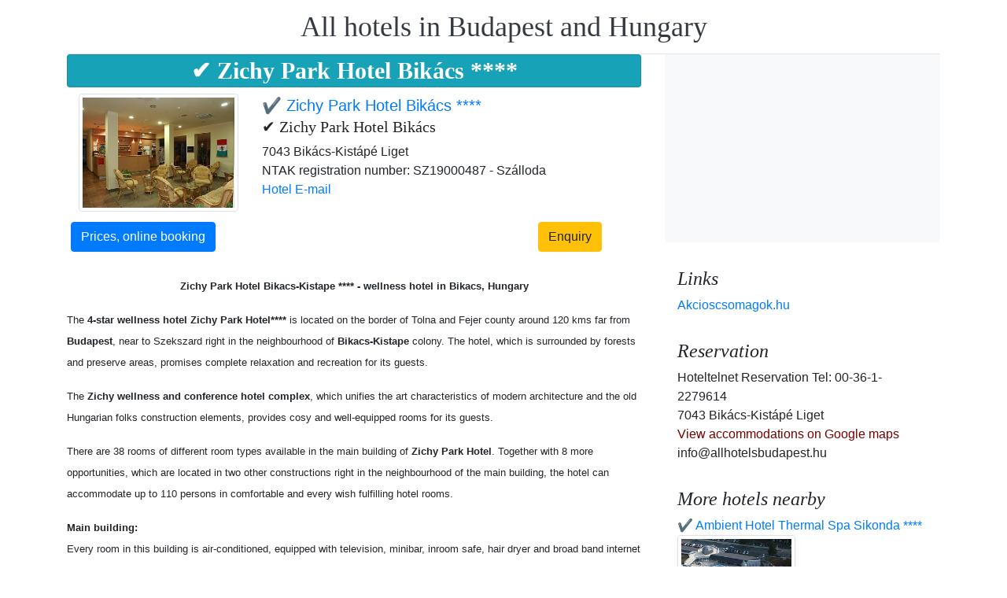

--- FILE ---
content_type: text/html; charset=UTF-8
request_url: https://www.allhotelsbudapest.hu/zichy-park-hotel-bikacs-kistape/index.en.html
body_size: 8152
content:
<!doctype html><html lang="en"><head>
<meta charset="utf-8">
<meta name="viewport" content="width=device-width, initial-scale=1, shrink-to-fit=no">
<title>✔️ Zichy Park Hotel Bikács</title>
<meta name="keywords" content="✔️ Zichy Park Hotel Bikács">
<meta name="description" content="✔️ Zichy Park Hotel Bikács">
<meta name="google-site-verification" content="bwuHMGf-6Qp-yWJZz4yyd14k4HGp0aVMF3E4IropHo4" />
<link rel="stylesheet" href="https://cdnjs.cloudflare.com/ajax/libs/twitter-bootstrap/4.6.0/css/bootstrap.min.css" integrity="sha512-P5MgMn1jBN01asBgU0z60Qk4QxiXo86+wlFahKrsQf37c9cro517WzVSPPV1tDKzhku2iJ2FVgL67wG03SGnNA==" crossorigin="anonymous" />
<link href="/style.css" rel="stylesheet">
<link rel="stylesheet" href="https://cdnjs.cloudflare.com/ajax/libs/bootstrap-daterangepicker/3.0.5/daterangepicker.min.css" integrity="sha512-rBi1cGvEdd3NmSAQhPWId5Nd6QxE8To4ADjM2a6n0BrqQdisZ/RPUlm0YycDzvNL1HHAh1nKZqI0kSbif+5upQ==" crossorigin="anonymous" />
<meta name="robots" content="index, follow, all">
<meta name="distribution" content="global">
<meta name="audience" content="all">

<meta property="og:title" content="✔️ Zichy Park Hotel Bikács" />
<meta property="og:description" content="✔️ Zichy Park Hotel Bikács" />
<meta property="og:url" content="https://www.allhotelsbudapest.hu/zichy-park-hotel-bikacs-kistape/index.en.html" />
<meta property="og:type" content="website" />
<link rel="alternate" hreflang="en" href="https://" /><link rel="alternate" hreflang="hu" href="https://" /><link rel="alternate" hreflang="de" href="https://" /><link rel="alternate" hreflang="es" href="https://" /><link rel="alternate" hreflang="nl" href="https://" /><link rel="alternate" hreflang="ja" href="https://" /><link rel="alternate" hreflang="sv" href="https://" /><link rel="alternate" hreflang="ro" href="https://" /><link rel="alternate" hreflang="fr" href="https://" /><link rel="alternate" hreflang="it" href="https://" /><link rel="alternate" hreflang="pl" href="https://" /><link rel="alternate" hreflang="ru" href="https://" />

</head>
<body>
<div class="container">
<header class="blog-header py-3">
<div class="row flex-nowrap justify-content-between align-items-center">
<div class="col-12 text-center"><a class="blog-header-logo text-dark" href="/" title="All hotels in Budapest and Hungary">All hotels in Budapest and Hungary</a>
</div></div>
</header></div>
<main class="container">
<div class="row"><div class="col-md-8 blog-main"><div class="blog-post"><div class="card mb-2  bg-info h1-style" style="text-align:center;"><h1>✔️ Zichy Park Hotel Bikács ****</h1></div><div><div class="col-md-12 row">
<div class="col-md-4"><img style="width:250px; height:150px;"  class="img-thumbnail" src="/img/hotel/256/hotel-zichy-park-hotel-reception.jpg"  alt="✔️ Zichy Park Hotel Bikács ****" title="✔️ Zichy Park Hotel Bikács ****" />
</div><div class="col-md-8">
<a style="font-size:20px;" href="/zichy-park-hotel-bikacs-kistape/index.en.html" title="✔️ Zichy Park Hotel Bikács ****"> ✔️ Zichy Park Hotel Bikács ****</a>
<span class="h2-style4" style="display: inline-block; font-weight:bold;"><h2>✔️ Zichy Park Hotel Bikács</h2></span>
<div>7043 Bikács-Kistápé Liget</div> 
<div>NTAK registration number: SZ19000487 - Szálloda</div>
 
 


<a href="/zichy-park-hotel-bikacs-kistape/email/index.en.html" title="Hotel E-mail">Hotel E-mail</a><br><br>
</div></div>
<div style="margin-bottom:0px;"> <a class="btn btn-primary" style="float:left; margin: 5px;" href="https://www.booking.com/searchresults.hu.html?aid=2093777&ss=Magyarország,Bikács-Kistápé,✔️%20Zichy%20Park%20Hotel%20Bikács" title="✔️ Zichy Park Hotel Bikács - Prices, online booking">Prices, online booking</a> <a class="btn btn-warning" style="float:right; margin: 5px; margin-right:50px;" href="#ajanlatkeres" title="✔️ Zichy Park Hotel Bikács - Enquiry">Enquiry</a> 
<div class="col-md-6" style="text-align:center;display: block;
	margin-left: auto;
	margin-right: auto;"></div><div style="clear:both;"></div></div></div><br><div style="font-size:18px;"><p align="center"><strong><span style="font-size: small;">Zichy Park Hotel Bikacs-Kistape **** - wellness hotel in Bikacs, Hungary</span></strong></p>
<p><span style="font-size: small;">The <strong>4-star wellness hotel Zichy Park Hotel****</strong> is located on the border of Tolna and Fejer county around 120 kms far from <strong>Budapest</strong>, near to Szekszard right in the neighbourhood of <strong>Bikacs-Kistape</strong> colony. The hotel, which is surrounded by forests and preserve areas, promises complete relaxation and recreation for its guests.</span></p>
<p><span style="font-size: small;">The <strong>Zichy wellness and conference hotel complex</strong>, which unifies the art characteristics of modern architecture and the old Hungarian folks construction elements, provides cosy and well-equipped rooms for its guests.</span></p>
<p><span style="font-size: small;">There are 38 rooms of different room types available in the main building of <strong>Zichy Park Hotel</strong>. Together with 8 more opportunities, which are located in two other constructions right in the neighbourhood of the main building, the hotel can accommodate up to 110 persons in comfortable and every wish fulfilling hotel rooms.</span></p>
<p><span style="font-size: small;"><strong>Main building:<br /></strong> Every room in this building is air-conditioned, equipped with television, minibar, inroom safe, hair dryer and broad band internet connection. Rooms in ground storey and on the first floor allow beautiful panorama view to the picturesque landscape, which is surrounding the park area.</span></p>
<p><span style="font-size: small;"><strong><em>Available room types:<br /></em></strong> 2 single rooms<br />5 standard double rooms<br />10 standard twin rooms<br />13 standard twin rooms with balcony<br />4 family rooms (2 bedrooms)<br />4 apartments (living room and bedroom)</span></p>
<p><span style="font-size: small;"><strong>Farmhouse - Rustic Summerhouse:</strong><br /><strong>Zichy Park Hotel****</strong> offers real countryside atmosphere for guests when choosing <strong>Farmhouse</strong> accommodation. The <strong>Rustic Summerhouse</strong> is equipped due to traditions, though provides the same comfort level than rooms in the main construction.</span></p>
<p><span style="font-size: small;"><strong><em>Room types:<br /></em></strong> 2 Rustic double room<br />1 Rustic family apartment with connecting rooms</span></p>
<p><span style="font-size: small;"><strong>Vinceller Hunting Lodge:<br /></strong> 150 meters from main building lies the <strong>Vinceller Hunting Lodge</strong>, which is an ideal hideout for a circle of friends. <strong>Delibab</strong> (Mirage) pub and <strong>Bortrezor</strong> (Winesafe) are also here placed.</span></p>
<p><span style="font-size: small;"><strong><em>Room types:</em></strong><br />1 twin room<br />1 four bedded room<br />1 four bedded room + 2 extra bed</span></p>
<p><span style="font-size: small;"><strong>Apartment House:</strong><br />Some steps away from the main building the <strong>Apartment House</strong> ensures peaceful and quite environment for guests accommodated in its spacious superior room.</span></p>
<p><span style="font-size: small;"><strong>Closed parking</strong> is available for the hotel guests.</span></p>
<p><span style="font-size: small;"><strong>Gastronomy:</strong><br />There is the air-conditioned <strong>Borostyan Restaurant</strong> of Zichy Park Hotel at hand, which is suitable for seating guests up to 130 persons, offering traditional Hungarian specialties and new tastes of reform cuisine.<br />150 meters from hotel the <strong>Vinceller Hunting Lodge</strong> presents unforgettable moments to lovers of good-wine.</span></p>
<p><span style="font-size: small;"><strong>Event capacity:<br /></strong> <a href="https://www.hoteltelnet.hu/hu/zichy-park-wellness-hotel-bikacs-kistape/"><strong>Zichy</strong> <strong>Park</strong> <strong>Hotel</strong> <strong>Bik&aacute;cs</strong></a> **** is an excellent place of event for conferences, trainings and other event types as well. The event rooms are equipped with modernst technology. The larger <strong>conference room</strong>, which can be separated into sections by a soundproof mobile wall, and the other smaller rooms together are suitable for events up to 180 participants.<br />In surrounding forest there is a <strong>high wire track</strong>, respectively quad, archery and water sport programs are available, therefore the place is ideal for team-building trainings and family-days as well.</span></p>
<p><span style="font-size: small;"><strong>Wellness:</strong><br />In the wellness department of <strong>Zichy Park Hotel****</strong> are experience bath, well equipped gym, aroma and infra cabin, resp. solarium at the guests' disposal. In summer is outdoor pool and sunbathing terrace waiting for vacationer. Spend a long <strong>wellness weekend in Bikacs in Hotel Zichy Park</strong>.</span></p>
<p><span style="font-size: small;"><strong>Bikacs - Kistape Program offers:</strong><br />Outdoor entertainment is accessible as well: table tennis, skittle, volleyball, garden chess, badmindton and petanque, but riding and fishing are offered.<br /><br />The park area presents further unique attractions: the <strong>Farmhouse</strong> and the outdoor brick bake oven, where bread, pig, fish and game can be dressed.<br />Fans of active recreation are richly provided with <strong>outdoor programs</strong> due to season: horse riding, horse-drawn carriage driving, tripping, hiking, biking, wine-tasting, vintage parties, pig cuttings and weddings.</span></p></div><div style="text-align:center;display: block;
	margin-left: auto;
	margin-right: auto;">
<a href="szallodai-szolgaltatasok/index.en.html" title="✔️ Zichy Park Hotel Bikács - Hotel services"><span class="btn btn-success btn-sm">Hotel services</span></a> 
<a href="csoportos-foglalas/index.en.html" title="✔️ Zichy Park Hotel Bikács - Group reservation"><span class="btn btn-success btn-sm">Group reservation</span> </a>
<a href="hotel-video/index.en.html" title="✔️ Zichy Park Hotel Bikács - hotel video"><span class="btn btn-success btn-sm">hotel video</span> </a>
<a href="/zichy-park-hotel-bikacs-kistape/arinformacio/index.en.html" title="✔️ Zichy Park Hotel Bikács - Price information"><span class="btn btn-success btn-sm">Price information</span> </a>
<a href="/zichy-park-hotel-bikacs-kistape/lemondasi-feltetelek/index.en.html" title="✔️ Zichy Park Hotel Bikács - Cancellation policy"><span class="btn btn-success btn-sm">Cancellation policy</span></a><br>
</div><br>
<div class="col-md-12 row"><a href='bikacs-horse-carriage-driving-hungary.jpg.en.html'><img class='img-thumbnail  m-1'  style='width:150px; height:100px;' title='Horse-carriage driving in Bikacs in Zichy Park Wellness Hotel' alt='Horse-carriage driving in Bikacs in Zichy Park Wellness Hotel' src='/img/hotel/256/k/bikacs-horse-carriage-driving-hungary.jpg'/></a><a href='bikacsi-wellness-hetvege-zichy-park-hotel.jpg.en.html'><img class='img-thumbnail  m-1'  style='width:150px; height:100px;' title='Zichy Park Wellness Hotel in Bikacs - Wellness weekend in Bikacs Hungary' alt='Zichy Park Wellness Hotel in Bikacs - Wellness weekend in Bikacs Hungary' src='/img/hotel/256/k/bikacsi-wellness-hetvege-zichy-park-hotel.jpg'/></a><a href='hungary-apartments-zichy-apartment-hotel-bikacs.jpg.en.html'><img class='img-thumbnail  m-1'  style='width:150px; height:100px;' title='Hungary apartments - Zichy Apartman Hotel Bikacs Hungary' alt='Hungary apartments - Zichy Apartman Hotel Bikacs Hungary' src='/img/hotel/256/k/hungary-apartments-zichy-apartment-hotel-bikacs.jpg'/></a><a href='last-minute-wellness-hungary-zichy-park-hotel.jpg.en.html'><img class='img-thumbnail  m-1'  style='width:150px; height:100px;' title='Last minute hotel in Hungary - Double room in Zichy Park Hotel - Wellness' alt='Last minute hotel in Hungary - Double room in Zichy Park Hotel - Wellness' src='/img/hotel/256/k/last-minute-wellness-hungary-zichy-park-hotel.jpg'/></a><a href='tornacos-haz-zichy-park-hotel-bikacs.jpg.en.html'><img class='img-thumbnail  m-1'  style='width:150px; height:100px;' title='Farmhouse in Zichy Park Hotel in Bikacs - Holiday in Hungary in Zichy Park Hotel in Bikacs - Outdoor programs in Zichy Park Hotel Bikacs' alt='Farmhouse in Zichy Park Hotel in Bikacs - Holiday in Hungary in Zichy Park Hotel in Bikacs - Outdoor programs in Zichy Park Hotel Bikacs' src='/img/hotel/256/k/tornacos-haz-zichy-park-hotel-bikacs.jpg'/></a><a href='wellness-hetvege-bikacs-zichy-park-hotel.jpg.en.html'><img class='img-thumbnail  m-1'  style='width:150px; height:100px;' title='Last minute wellness in Hungary - Last minute wellness Zichy Park Hotel' alt='Last minute wellness in Hungary - Last minute wellness Zichy Park Hotel' src='/img/hotel/256/k/wellness-hetvege-bikacs-zichy-park-hotel.jpg'/></a><a href='wellness-hotel-zichy-park-restaurant.jpg.en.html'><img class='img-thumbnail  m-1'  style='width:150px; height:100px;' title='Zichy Park Hotel Bikacs in Middle Hungary' alt='Zichy Park Hotel Bikacs in Middle Hungary' src='/img/hotel/256/k/wellness-hotel-zichy-park-restaurant.jpg'/></a><a href='wellness-wochenende-in-bikacs-zichy-park-hotel.jpg.en.html'><img class='img-thumbnail  m-1'  style='width:150px; height:100px;' title='Wellness weekend in Bikacs Zichy Park Hotel' alt='Wellness weekend in Bikacs Zichy Park Hotel' src='/img/hotel/256/k/wellness-wochenende-in-bikacs-zichy-park-hotel.jpg'/></a><a href='wine-cellar-bikacs-zichy-park-hotel.jpg.en.html'><img class='img-thumbnail  m-1'  style='width:150px; height:100px;' title='Wine cellar in Bikacs in Zichy Park Hotel ' alt='Wine cellar in Bikacs in Zichy Park Hotel ' src='/img/hotel/256/k/wine-cellar-bikacs-zichy-park-hotel.jpg'/></a><a href='zichy-park-hotel-sakk.jpg.en.html'><img class='img-thumbnail  m-1'  style='width:150px; height:100px;' title='Zichy Park Hotel in Bikacs - Outdoor chess in park area of Zichy Park Wellness Hotel' alt='Zichy Park Hotel in Bikacs - Outdoor chess in park area of Zichy Park Wellness Hotel' src='/img/hotel/256/k/zichy-park-hotel-sakk.jpg'/></a><a href='zichy-park-szalloda-grill-terasz.jpg.en.html'><img class='img-thumbnail  m-1'  style='width:150px; height:100px;' title='Grill terrace in Zichy Park in Bikacs 120 far from Budapest' alt='Grill terrace in Zichy Park in Bikacs 120 far from Budapest' src='/img/hotel/256/k/zichy-park-szalloda-grill-terasz.jpg'/></a><a href='akcios-wellness-hetvege.jpg.en.html'><img class='img-thumbnail  m-1'  style='width:150px; height:100px;' title='Zichy Park Hotel**** Bikacs wellness weekend with half board' alt='Zichy Park Hotel**** Bikacs wellness weekend with half board' src='/img/hotel/256/k/akcios-wellness-hetvege.jpg'/></a></div><div class="col-md-12 row">

<script src="https://cdnjs.cloudflare.com/ajax/libs/jquery/3.6.0/jquery.min.js" integrity="sha512-894YE6QWD5I59HgZOGReFYm4dnWc1Qt5NtvYSaNcOP+u1T9qYdvdihz0PPSiiqn/+/3e7Jo4EaG7TubfWGUrMQ==" crossorigin="anonymous"></script>
<script>
$(document).ready(function(){
$("#gyerekek2").change(function(){
$(this).find("option:selected").each(function(){
var optionValue = $(this).attr("value");
if(optionValue){
$(".2box").not("." + optionValue).hide();
for (var i = 0; i <= optionValue; i++) {
$("." + i).show();
}
}else{
$(".2box").hide();
}
});
}).change();
});
</script><div class="col-md-12 text-center"><a style="color:#000;" id="ajanlatkeres"><h3>Enquiry</h3></a></div>
<br><form method="post" action="https://www.hoteltelnet.hu/feldolgoz.php?ajanlat=ok&domain=www.allhotelsbudapest.hu">
<center><div style="max-width:500px; text-align:left;">
<div style="width:150px; display:inline-block; text-align:left;">Hotel:</div><div style="width:300px; display:inline-block; text-align:left;"> <b>✔️ Zichy Park Hotel Bikács ****</b></div><br><br>
<div style="width:150px; display:inline-block; text-align:left;">Arrival date: </div><input name="erkezes" id="erkezes2" type="text" onchange="erkezes2_nap()" required autocomplete="off" readonly style="max-width:115px; border:1px solid grey;"><p style="display:inline-block; margin-left:10px;" id="erk_nap"></p><br>  
<div style="width:150px; display:inline-block; text-align:left;">Departure date: </div><input name="tavozas"  id="tavozas2" type="text" onchange="tavozas2_nap()" required  autocomplete="off" readonly style="max-width:115px; border:1px solid grey;"><p style="display:inline-block; margin-left:10px;" id="tav_nap"></p><br>  
<div style="width:150px; display:inline-block; text-align:left;">Number of adults:</div>
<select id="felnottek" name="felnottek"><option value="1" >1 person</option><option value="2" selected>2 person</option><option value="3" >3 person</option><option value="4" >4 person</option><option value="5" >5 person</option><option value="6" >6 person</option><option value="7" >7 person</option><option value="8" >8 person</option><option value="9" >9 person</option><option value="10" >10 person</option><option value="11" >11 person</option><option value="12" >12 person</option><option value="13" >13 person</option><option value="14" >14 person</option><option value="15" >15 person</option><option value="16" >16 person</option><option value="17" >17 person</option><option value="18" >18 person</option><option value="19" >19 person</option><option value="20" >20 person</option></select><br><br><div style="width:150px; display:inline-block; text-align:left">Number of children:</div>
<select id="gyerekek2" name="gyerekek">
<option value="">With no kids</option><option value="1">1 Child</option><option value="2">2 Child</option><option value="3">3 Child</option></select><br> <div class="1 2box"><div style="width:150px; display:inline-block; text-align:left;">1. gyerek életkora  </div><select name="child-1">
<option value="">Select!</option> <option value="1">1 Years</option><option value="2">2 Years</option><option value="3">3 Years</option><option value="4">4 Years</option><option value="5">5 Years</option><option value="6">6 Years</option><option value="7">7 Years</option><option value="8">8 Years</option><option value="9">9 Years</option><option value="10">10 Years</option><option value="11">11 Years</option><option value="12">12 Years</option><option value="13">13 Years</option><option value="14">14 Years</option><option value="15">15 Years</option><option value="16">16 Years</option><option value="17">17 Years</option><option value="18">18 Years</option></select></div> <div class="2 2box"><div style="width:150px; display:inline-block; text-align:left;">2. gyerek életkora  </div><select name="child-2">
<option value="">Select!</option> <option value="1">1 Years</option><option value="2">2 Years</option><option value="3">3 Years</option><option value="4">4 Years</option><option value="5">5 Years</option><option value="6">6 Years</option><option value="7">7 Years</option><option value="8">8 Years</option><option value="9">9 Years</option><option value="10">10 Years</option><option value="11">11 Years</option><option value="12">12 Years</option><option value="13">13 Years</option><option value="14">14 Years</option><option value="15">15 Years</option><option value="16">16 Years</option><option value="17">17 Years</option><option value="18">18 Years</option></select></div> <div class="3 2box"><div style="width:150px; display:inline-block; text-align:left;">3. gyerek életkora  </div><select name="child-3">
<option value="">Select!</option> <option value="1">1 Years</option><option value="2">2 Years</option><option value="3">3 Years</option><option value="4">4 Years</option><option value="5">5 Years</option><option value="6">6 Years</option><option value="7">7 Years</option><option value="8">8 Years</option><option value="9">9 Years</option><option value="10">10 Years</option><option value="11">11 Years</option><option value="12">12 Years</option><option value="13">13 Years</option><option value="14">14 Years</option><option value="15">15 Years</option><option value="16">16 Years</option><option value="17">17 Years</option><option value="18">18 Years</option></select></div><br>
<div style="width:150px; display:inline-block; text-align:left;">Full Name: </div><input name="nev" type="text" size="40" value="" required style="max-width:300px; border:1px solid grey;"><br>
<div style="width:150px; display:inline-block; text-align:left;">Telefon: </div><input name="telefon" type="text" size="40"  value="" required style="max-width:300px; border:1px solid grey;"><br>
<div style="width:150px; display:inline-block; text-align:left;">E-mail: </div><input name="email" type="email" size="40"  value="" required style="max-width:300px; border:1px solid grey;"><br>
<input name="hotelid" type="hidden" value="256">
<input name="language" type="hidden" value="1">
<input name="packid" type="hidden" value="0">

<script>
function erkezes2_nap() {
var weekday = ["Sunday", "Monday", "Tuesday", "Wednesday", "Thursday", "Friday", "Saturday"];
var d = document.getElementById("erkezes2").value;
var mydate = new Date(d);
var n = mydate.getDay()
document.getElementById("erk_nap").innerHTML = weekday[n];
}
function tavozas2_nap() {
var weekday = ["Sunday", "Monday", "Tuesday", "Wednesday", "Thursday", "Friday", "Saturday"];
var d = document.getElementById("tavozas2").value;
var mydate = new Date(d);
var n = mydate.getDay()
document.getElementById("tav_nap").innerHTML = weekday[n];
}
</script>
</div>

<div style="width:500px; display:inline-block; text-align:left;">Comment:</div> <br><textarea name="megjegyzes" style="width:500px;" rows="5"></textarea><br>
<br><input type="checkbox" required> I have read and accept the Privacy Policy.
<br><br><input type="submit" class="btn btn-success" style="width:250px;" value="Please send me an offer">
</form><div class="row mt-5 mb-2">
<a href="/" title="Back to the main page" class="btn btn-primary mx-auto">Back to the main page</a>
</div></div></div></div>
<aside class="col-md-4 blog-sidebar">
<div class="p-3 mb-3 bg-light rounded"><p class="mb-0"><ins class="bookingaff" data-aid="1853353" data-target_aid="1853353" data-prod="nsb" data-width="315" data-height="200" data-lang="ualng"><!-- Anything inside will go away once widget is loaded. --><a href="https://www.booking.com?aid=1853353">Booking.com</a></ins><script>(function(d, sc, u) {var s = d.createElement(sc), p = d.getElementsByTagName(sc)[0];s.type = "text/javascript";s.async = true;s.src = u + "?v=" + (+new Date());p.parentNode.insertBefore(s,p);})(document, "script", "https://aff.bstatic.com/static/affiliate_base/js/flexiproduct.js");</script></p>
</div>
<div class="p-3"><h4 class="font-italic">Links</h4>
<ol class="list-unstyled mb-0"><li><a href="https://www.akcioscsomagok.hu" title="Akcioscsomagok.hu">Akcioscsomagok.hu</a></li></ol>
</div>
<div class="p-3"><h4 class="font-italic">Reservation</h4>
<ol class="list-unstyled mb-0"><li>Hoteltelnet Reservation Tel: 00-36-1-2279614</li><li>7043 Bikács-Kistápé Liget</li>
<li><a target="_blank" style="color:#730300;" href="https://maps.google.com/?q=7043 Bikács-Kistápé Liget" title="View accommodations on Google maps">View accommodations on Google maps</a></li><li>info@allhotelsbudapest.hu</li></ol></div><div class="p-3">
<h4 class="font-italic">More hotels nearby</h4>
<ol class="list-unstyled mb-0">
<div><a href="https://www.hoteltelnet.hu/en/sikonda-wellness-hotel-komlo/" title="✔️ Ambient Hotel Thermal Spa Sikonda ****">✔️ Ambient Hotel Thermal Spa Sikonda ****</a><br><img class="box-shadow img-thumbnail" style="width:150px; height:100px;" align="center" src="/img/hotel/214/index.jpg"  alt="✔️ Ambient Hotel Thermal Spa Sikonda ****" title="✔️ Ambient Hotel Thermal Spa Sikonda ****"  /></div><div><a href="https://www.hoteltelnet.hu/en/fried-kastelyszallo-simontornya/" title="✔️ Fried Kastélyszálló Simontornya ">✔️ Fried Kastélyszálló Simontornya </a><br><img class="box-shadow img-thumbnail" style="width:150px; height:100px;" align="center" src="/img/hotel/286/index.jpg"  alt="✔️ Fried Kastélyszálló Simontornya " title="✔️ Fried Kastélyszálló Simontornya "  /></div><div><a href="https://www.hoteltelnet.hu/en/colosseum-hotel-morahalom/" title="✔️ Colosseum Hotel Mórahalom ****">✔️ Colosseum Hotel Mórahalom ****</a><br><img class="box-shadow img-thumbnail" style="width:150px; height:100px;" align="center" src="/img/hotel/346/index.jpg"  alt="✔️ Colosseum Hotel Mórahalom ****" title="✔️ Colosseum Hotel Mórahalom ****"  /></div>
</ol></div>
<div class="p-3">
<div style="background-color:rgb(255,102,0); padding:10px; color:#fff !important;"><span style="font-weight:bold; color:#fff;">T&ouml;ltse le az akcioscsomagok.hu mobil applik&aacute;ci&oacute;t, hogy minden k&uuml;ty&uuml;j&eacute;n, mobilj&aacute;n &ouml;nnel legyen az &ouml;sszes akci&oacute;s sz&aacute;ll&aacute;s!</span><br><div class="text-center" style="clear:both; color:#fff;"><a href="https://play.google.com/store/apps/details?id=hu.hoteltelnet.akcioscsomagok" title="Akciós csomagok alkalmazás"><img style="width:200px;" alt="Get it on Google Play" src="/assets/img/hu_badge_web_generic.png"></a></div><div style="width:90%; color:#fff;"><br><img src="/assets/img/tick.png" alt="OK Gomb">&nbsp;Magyarorsz&aacute;gi sz&aacute;llod&aacute;k akci&oacute;s csomagaj&aacute;nlatai egy helyen.<br><br><img src="/assets/img/tick.png" alt="OK Gomb">&nbsp;A legjobb magyarorsz&aacute;gi wellness sz&aacute;llod&aacute;k akci&oacute;s csomagaj&aacute;nlatai a legjobb &aacute;rakon.<br><br><img src="/assets/img/tick.png" alt="OK Gomb">&nbsp;A mobilalkalmaz&aacute;s let&ouml;lt&eacute;s&eacute;vel gyorsan &eacute;s egyszer&utilde;en foglalhat.<br></div></div>
</div> <div class="p-3">

</div> 
</aside>
</div><!-- /.row -->
</main><!-- /.container -->
<footer class="blog-footer mx-auto ">
<div class="col-md-6 mx-auto pb-5">
<div class="pb-2">
<a href="https://www.allhotelsbudapest.hu" title="https://www.allhotelsbudapest.hu"> www.allhotelsbudapest.hu
</a> Copyright &copy; 2002 - 2026   Tel: +36 (1) 227-9614 
<br>
<a href="https://www.allhotelsbudapest.hu/" title="All hotels in Budapest and Hungary">All hotels in Budapest and Hungary </a> 
 |
<a href="https://www.allhotelsbudapest.hu/aff/index.en.html" title="General conditions of use">General conditions of use</a> |
<a href="https://www.allhotelsbudapest.hu/privacy/index.en.html" title="Privacy policy">Privacy policy</a> 
</div><img style="float:left;" src="/assets/img/google.jpg" alt="Google" /><form style="float:left;" action="https://www.google.com/cse" id="cse-search-box"><input type="hidden" name="cx" value="009374083852341115572:j757fqq-sji" /><input type="hidden" name="ie" value="UTF-8" /><input type="text" name="q" size="31" /><input type="submit" name="sa" value="Search" class="normal" /></form>
</div> 
</footer>
<script src="https://cdn.jsdelivr.net/npm/cookie-bar/cookiebar-latest.min.js?theme=flying&always=1&scrolling=1"></script>
<script src="https://cdnjs.cloudflare.com/ajax/libs/jquery/3.6.0/jquery.min.js" integrity="sha512-894YE6QWD5I59HgZOGReFYm4dnWc1Qt5NtvYSaNcOP+u1T9qYdvdihz0PPSiiqn/+/3e7Jo4EaG7TubfWGUrMQ==" crossorigin="anonymous"></script>
<script src="https://cdnjs.cloudflare.com/ajax/libs/twitter-bootstrap/4.6.0/js/bootstrap.min.js" integrity="sha512-XKa9Hemdy1Ui3KSGgJdgMyYlUg1gM+QhL6cnlyTe2qzMCYm4nAZ1PsVerQzTTXzonUR+dmswHqgJPuwCq1MaAg==" crossorigin="anonymous"></script><script src="https://cdnjs.cloudflare.com/ajax/libs/moment.js/2.29.1/moment.min.js" integrity="sha512-qTXRIMyZIFb8iQcfjXWCO8+M5Tbc38Qi5WzdPOYZHIlZpzBHG3L3by84BBBOiRGiEb7KKtAOAs5qYdUiZiQNNQ==" crossorigin="anonymous"></script>
<script src="https://cdnjs.cloudflare.com/ajax/libs/bootstrap-daterangepicker/3.0.5/daterangepicker.js" integrity="sha512-W76C8qrNYavcaycIH9EijxRuswoS+LCqA1+hq+ECrmjzAbe/SHhTgrwA1uc84husS/Gz50mxOEHPzrcd3sxBqQ==" crossorigin="anonymous"></script><script>$(document).ready(function(){
$("#gyerekek").change(function(){
$(this).find("option:selected").each(function(){
var optionValue = $(this).attr("value");
if(optionValue){
$(".box").not("." + optionValue).hide();
for (var i = 0; i <= optionValue; i++) {
$("." + i).show();
$("." + i).css("display", "inline-block");
}} else{
$(".box").hide();
}
});
}).change();
});
$("#erkezes").daterangepicker({
"autoApply": true,
"singleDatePicker": true,
"locale": {
"format": "YYYY-MM-DD",
"separator": " - ",
"applyLabel": "Apply",
"cancelLabel": "Cancel",
"fromLabel": "From",
"toLabel": "To",
"customRangeLabel": "Custom",
"weekLabel": "W",
"daysOfWeek": [
"Su",
"Mo",
"Tu",
"We",
"Th",
"Fr",
"Sa"
],
"monthNames": [
"January",
"February",
"March",
"April",
"May",
"June",
"July",
"August",
"September",
"October",
"November",
"December"
],
"firstDay": 1
},
"startDate": new Date(),
"minDate": new Date()
}, function(start) {
var start1 = moment(start).add(1, 'days');
$('#tavozas').data('daterangepicker').setStartDate(start1.format('YYYY-MM-DD'));
$('#tavozas').data('daterangepicker').setEndDate(start1.format('YYYY-MM-DD'));
$("#tavozas").daterangepicker({
"autoApply": true,
"singleDatePicker": true,
"locale": {
"format": "YYYY-MM-DD",
"separator": " - ",
"applyLabel": "Apply",
"cancelLabel": "Cancel",
"fromLabel": "From",
"toLabel": "To",
"customRangeLabel": "Custom",
"weekLabel": "W",
"daysOfWeek": [
"Su",
"Mo",
"Tu",
"We",
"Th",
"Fr",
"Sa"
],
"monthNames": [
"January",
"February",
"March",
"April",
"May",
"June",
"July",
"August",
"September",
"October",
"November",
"December"
],
"firstDay": 1
},
"startDate": moment(new Date()).add(1, "days"),
"minDate": start1.format('YYYY-MM-DD')
}, function(start, end, label) {
});
$('#erkezes').on('show.daterangepicker', function(ev, picker) {
document.getElementById('erkezes').style.backgroundColor = 'lightgrey';
});
$('#erkezes').on('hide.daterangepicker', function(ev, picker) {
document.getElementById('erkezes').style.backgroundColor = '';
});
$('#erkezes').on('apply.daterangepicker', function(ev, picker) {
document.getElementById('tavozas').focus();
});
$('#tavozas').on('show.daterangepicker', function(ev, picker) {
document.getElementById('tavozas').style.backgroundColor = 'lightgrey';
});
$('#tavozas').on('hide.daterangepicker', function(ev, picker) {
document.getElementById('tavozas').style.backgroundColor = '';
document.getElementById('tavozas').blur();
});
$('#tavozas').on('apply.daterangepicker', function(ev, picker) {
document.getElementById('tavozas').style.backgroundColor = '';
document.getElementById('tavozas').blur();
});
});
$("#tavozas").daterangepicker({
"autoApply": true,
"singleDatePicker": true,
"locale": {
"format": "YYYY-MM-DD",
"separator": " - ",
"applyLabel": "Apply",
"cancelLabel": "Cancel",
"fromLabel": "From",
"toLabel": "To",
"customRangeLabel": "Custom",
"weekLabel": "W",
"daysOfWeek": [
"Su",
"Mo",
"Tu",
"We",
"Th",
"Fr",
"Sa"
],
"monthNames": [
"January",
"February",
"March",
"April",
"May",
"June",
"July",
"August",
"September",
"October",
"November",
"December"
],
"firstDay": 1
},
"startDate": moment(new Date()).add(1, "days"),
"minDate": moment(new Date()).add(1, 'days')
}, function(start, end, label) {
});
$("#erkezes2").daterangepicker({
"autoApply": true,
"singleDatePicker": true,
"locale": {
"format": "YYYY-MM-DD",
"separator": " - ",
"applyLabel": "Apply",
"cancelLabel": "Cancel",
"fromLabel": "From",
"toLabel": "To",
"customRangeLabel": "Custom",
"weekLabel": "W",
"daysOfWeek": [
"Su",
"Mo",
"Tu",
"We",
"Th",
"Fr",
"Sa"
],
"monthNames": [
"January",
"February",
"March",
"April",
"May",
"June",
"July",
"August",
"September",
"October",
"November",
"December"
],
"firstDay": 1
},
"startDate": new Date(),
"minDate": new Date()
}, function(start) {
var start1 = moment(start).add(1, 'days');
$('#tavozas2').data('daterangepicker').setStartDate(start1.format('YYYY-MM-DD'));
$('#tavozas2').data('daterangepicker').setEndDate(start1.format('YYYY-MM-DD'));
$("#tavozas2").daterangepicker({
"autoApply": true,
"singleDatePicker": true,
"locale": {
"format": "YYYY-MM-DD",
"separator": " - ",
"applyLabel": "Apply",
"cancelLabel": "Cancel",
"fromLabel": "From",
"toLabel": "To",
"customRangeLabel": "Custom",
"weekLabel": "W",
"daysOfWeek": [
"Su",
"Mo",
"Tu",
"We",
"Th",
"Fr",
"Sa"
],
"monthNames": [
"January",
"February",
"March",
"April",
"May",
"June",
"July",
"August",
"September",
"October",
"November",
"December"
],
"firstDay": 1
},
"startDate": moment(new Date()).add(1, "days"),
"minDate": start1.format('YYYY-MM-DD')
}, function(start, end, label) {
document.getElementById('tavozas2').style.backgroundColor = '';
document.getElementById('tavozas2').style.backgroundColor = '';
});
$('#erkezes2').on('show.daterangepicker', function(ev, picker) {
document.getElementById('erkezes2').style.backgroundColor = 'lightgrey';
});
$('#erkezes2').on('hide.daterangepicker', function(ev, picker) {
document.getElementById('erkezes2').style.backgroundColor = '';
});
$('#tavozas2').on('show.daterangepicker', function(ev, picker) {
document.getElementById('tavozas2').style.backgroundColor = 'lightgrey';
document.getElementById('tavozas2').focus();
});
$('#tavozas2').on('hide.daterangepicker', function(ev, picker) {
document.getElementById('tavozas2').style.backgroundColor = '';
document.getElementById('tavozas2').blur();
});
$('#erkezes2').on('apply.daterangepicker', function(ev, picker) {
$('#tavozas2').data('daterangepicker').show();
});
});
$("#tavozas2").daterangepicker({
"autoApply": true,
"singleDatePicker": true,
"locale": {
"format": "YYYY-MM-DD",
"separator": " - ",
"applyLabel": "Apply",
"cancelLabel": "Cancel",
"fromLabel": "From",
"toLabel": "To",
"customRangeLabel": "Custom",
"weekLabel": "W",
"daysOfWeek": [
"Su",
"Mo",
"Tu",
"We",
"Th",
"Fr",
"Sa"
],
"monthNames": [
"January",
"February",
"March",
"April",
"May",
"June",
"July",
"August",
"September",
"October",
"November",
"December"
],
"firstDay": 1
},
"startDate": moment(new Date()).add(1, "days"),
"minDate": moment(new Date()).add(1, 'days')
}, function(start, end, label) {
document.getElementById('tavozas2').style.backgroundColor = '';
document.getElementById('tavozas2').style.backgroundColor = '';
});
$(document).ready(function(){
$('[data-toggle="tooltip"]').tooltip();
});

$('#erkezes').on('show.daterangepicker', function(ev, picker) {
document.getElementById('erkezes').style.backgroundColor = 'lightgrey';
});
$('#erkezes').on('hide.daterangepicker', function(ev, picker) {
document.getElementById('erkezes').style.backgroundColor = '';
});
$('#tavozas').on('show.daterangepicker', function(ev, picker) {
document.getElementById('tavozas').style.backgroundColor = 'lightgrey';
});
$('#tavozas').on('hide.daterangepicker', function(ev, picker) {
document.getElementById('tavozas').style.backgroundColor = '';
});
$('#erkezes').on('apply.daterangepicker', function(ev, picker) {
$('#tavozas').data('daterangepicker').show();
});
$('#tavozas').on('apply.daterangepicker', function(ev, picker) {
document.getElementById('tavozas').blur();
});
$('#erkezes2').on('show.daterangepicker', function(ev, picker) {
document.getElementById('erkezes2').style.backgroundColor = 'lightgrey';
});
$('#erkezes2').on('hide.daterangepicker', function(ev, picker) {
document.getElementById('erkezes2').style.backgroundColor = '';
});
$('#tavozas2').on('show.daterangepicker', function(ev, picker) {
document.getElementById('tavozas2').style.backgroundColor = 'lightgrey';
});
$('#tavozas2').on('hide.daterangepicker', function(ev, picker) {
document.getElementById('tavozas2').style.backgroundColor = '';
document.getElementById('tavozas2').blur();
});
$('#erkezes2').on('apply.daterangepicker', function(ev, picker) {
$('#tavozas2').data('daterangepicker').show();
});</script></body></html><!-- 0.0932 -->

--- FILE ---
content_type: text/html; charset=UTF-8
request_url: https://www.booking.com/flexiproduct.html?product=nsb&w=315&h=200&lang=en-US%40posix&aid=1853353&target_aid=1853353&fid=1769313308610&affiliate-link=widget1&
body_size: 1820
content:
<!DOCTYPE html>
<html lang="en">
<head>
    <meta charset="utf-8">
    <meta name="viewport" content="width=device-width, initial-scale=1">
    <title></title>
    <style>
        body {
            font-family: "Arial";
        }
    </style>
    <script type="text/javascript">
    window.awsWafCookieDomainList = ['booking.com'];
    window.gokuProps = {
"key":"AQIDAHjcYu/GjX+QlghicBgQ/7bFaQZ+m5FKCMDnO+vTbNg96AF9ZO7knldUHP8/4v89DrtSAAAAfjB8BgkqhkiG9w0BBwagbzBtAgEAMGgGCSqGSIb3DQEHATAeBglghkgBZQMEAS4wEQQMdMda3UYhahVsCXvUAgEQgDuVdMhHcUEmAgLaAz3dl+bxRFCsbgw6H8Od+h9kjx73yBqg0YpijoxCxbxmsKvqxC3U9oY9araV+F5RKA==",
          "iv":"A6x+RwFQXAAAEhux",
          "context":"18G+rODyXM3ocopQYAzyeQYTrlqcv7V5QRcyyY6dKwohVR447qG7K/rx97m7C0ALYrpfoSUPuVbbvs2RzekZn0Pc6B/aHYodbyEyS5++Olcar3J8mRencgxL4PAabF+7bGiPxC+ep6bpgManVbLyyBTYC+POlG7KmHEhX2MUpIyF2JgcoOXJLLvfe5ydakyCSHT5V31jMzx/kPe58IOLpgopqu0YNh6g/Jn4Kc3TMSIHl8OVVTgo9ZEYNTKSo78TMMXzXSvcwbL/rtGLrlGqAmhDgUMNaSxouikdJM5fgfw43yF4+bNTg1mOcyjvfTeR2oOyix2JhYgM6vezLAdV5AB3jb4K8X29Mxa29qCGN5Jtm79ZBBjz/Q=="
};
    </script>
    <script src="https://d8c14d4960ca.337f8b16.us-east-2.token.awswaf.com/d8c14d4960ca/a18a4859af9c/f81f84a03d17/challenge.js"></script>
</head>
<body>
    <div id="challenge-container"></div>
    <script type="text/javascript">
        AwsWafIntegration.saveReferrer();
        AwsWafIntegration.checkForceRefresh().then((forceRefresh) => {
            if (forceRefresh) {
                AwsWafIntegration.forceRefreshToken().then(() => {
                    window.location.reload(true);
                });
            } else {
                AwsWafIntegration.getToken().then(() => {
                    window.location.reload(true);
                });
            }
        });
    </script>
    <noscript>
        <h1>JavaScript is disabled</h1>
        In order to continue, we need to verify that you're not a robot.
        This requires JavaScript. Enable JavaScript and then reload the page.
    </noscript>
</body>
</html>